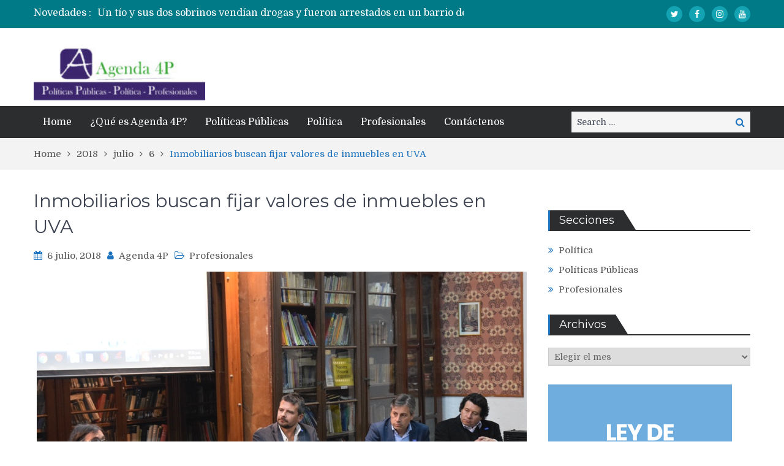

--- FILE ---
content_type: text/html; charset=utf-8
request_url: https://accounts.google.com/o/oauth2/postmessageRelay?parent=https%3A%2F%2Fagenda4p.com.ar&jsh=m%3B%2F_%2Fscs%2Fabc-static%2F_%2Fjs%2Fk%3Dgapi.lb.en.2kN9-TZiXrM.O%2Fd%3D1%2Frs%3DAHpOoo_B4hu0FeWRuWHfxnZ3V0WubwN7Qw%2Fm%3D__features__
body_size: 159
content:
<!DOCTYPE html><html><head><title></title><meta http-equiv="content-type" content="text/html; charset=utf-8"><meta http-equiv="X-UA-Compatible" content="IE=edge"><meta name="viewport" content="width=device-width, initial-scale=1, minimum-scale=1, maximum-scale=1, user-scalable=0"><script src='https://ssl.gstatic.com/accounts/o/2580342461-postmessagerelay.js' nonce="jtwZPaDAPo30ant321SPBw"></script></head><body><script type="text/javascript" src="https://apis.google.com/js/rpc:shindig_random.js?onload=init" nonce="jtwZPaDAPo30ant321SPBw"></script></body></html>

--- FILE ---
content_type: text/css
request_url: https://agenda4p.com.ar/wp-content/themes/pt-magazine/style.css?ver=6.9
body_size: 15839
content:
/*
Theme Name: PT Magazine
Theme URI: https://www.prodesigns.com/wordpress-themes/downloads/pt-magazine/
Author: PrDesigns
Author URI: https://www.prodesigns.com/
Description: PT Magazine is modern and perfectly crafted responsive theme suitable for dynamic news, newspapers, magazine, publishers, blogs, editors, online magazines, newsportals and any creative sites. This SEO friendly free magazine theme is fast, secure and perfectly suitable for topics like business, fashion, technology, politics, sports, health, travel or anything else. Find video instructions at https://www.youtube.com/watch?v=y3hQmkMHbvA&list=PL-Ic437QwxQ8pBxfHsldZMQiHLvoEYmSS
Version: 1.1.7
Tested up to: 5.4.2
Requires PHP: 5.6
License: GNU General Public License v2 or later
License URI: http://www.gnu.org/licenses/gpl-2.0.html
Text Domain: pt-magazine
Tags: custom-background, custom-menu, custom-logo, featured-images, full-width-template, one-column, two-columns, theme-options, threaded-comments, translation-ready, grid-layout, footer-widgets, blog, left-sidebar, right-sidebar, news, entertainment

This theme, like WordPress, is licensed under the GPL.
Use it to make something cool, have fun, and share what you've learned with others.

PT Magazine is based on Underscores http://underscores.me/, (C) 2012-2016 Automattic, Inc.
Underscores is distributed under the terms of the GNU GPL v2 or later.

Normalizing styles have been helped along thanks to the fine work of
Nicolas Gallagher and Jonathan Neal http://necolas.github.com/normalize.css/
*/


/*--------------------------------------------------------------
>>> TABLE OF CONTENTS:
----------------------------------------------------------------
# Normalize
# Typography
# Elements
# Forms
# Navigation
    ## Links
    ## Menus
# Accessibility
# Alignments
# Clearings
# Widgets
# Content
    ## Posts and pages
    ## Asides
    ## Comments
# Infinite scroll
# Media
    ## Captions
    ## Galleries
# Custom by Manesh

--------------------------------------------------------------*/

/*--------------------------------------------------------------
# Normalize
--------------------------------------------------------------*/
html {
    font-family: sans-serif;
    -webkit-text-size-adjust: 100%;
    -ms-text-size-adjust:     100%;
}

body {
    margin: 0;
}

article,
aside,
details,
figcaption,
figure,
footer,
header,
main,
menu,
nav,
section,
summary {
    display: block;
}

audio,
canvas,
progress,
video {
    display: inline-block;
    vertical-align: baseline;
}

audio:not([controls]) {
    display: none;
    height: 0;
}

[hidden],
template {
    display: none;
}

a {
    background-color: transparent;
}

a:active,
a:hover {
    outline: 0;
}

abbr[title] {
    border-bottom: 1px dotted;
}

b,
strong {
    font-weight: bold;
}

dfn {
    font-style: italic;
}

h1 {
    font-size: 2em;
    margin: 0.67em 0;
}

mark {
    background: #ff0;
    color: #000;
}

small {
    font-size: 80%;
}

sub,
sup {
    font-size: 75%;
    line-height: 0;
    position: relative;
    vertical-align: baseline;
}

sup {
    top: -0.5em;
}

sub {
    bottom: -0.25em;
}

img {
    border: 0;
}

svg:not(:root) {
    overflow: hidden;
}

figure {
    margin: 1em 40px;
}

hr {
    box-sizing: content-box;
    height: 0;
}

pre {
    overflow: auto;
}

code,
kbd,
pre,
samp {
    font-family: monospace, monospace;
    font-size: 1em;
}

button,
input,
optgroup,
select,
textarea {
    color: inherit;
    font: inherit;
    margin: 0;
}

button {
    overflow: visible;
}

button,
select {
    text-transform: none;
}

button,
html input[type="button"],
input[type="reset"],
input[type="submit"] {
    -webkit-appearance: button;
    cursor: pointer;
}

button[disabled],
html input[disabled] {
    cursor: default;
}

button::-moz-focus-inner,
input::-moz-focus-inner {
    border: 0;
    padding: 0;
    outline: none;
}

input {
    line-height: normal;
}

input[type="checkbox"],
input[type="radio"] {
    box-sizing: border-box;
    padding: 0;
}

input[type="number"]::-webkit-inner-spin-button,
input[type="number"]::-webkit-outer-spin-button {
    height: auto;
}

input[type="search"] {
    -webkit-appearance: textfield;
    box-sizing: content-box;
}

input[type="search"]::-webkit-search-cancel-button,
input[type="search"]::-webkit-search-decoration {
    -webkit-appearance: none;
}

fieldset {
    border: 1px solid #c0c0c0;
    margin: 0 2px;
    padding: 0.35em 0.625em 0.75em;
}

legend {
    border: 0;
    padding: 0;
}

textarea {
    overflow: auto;
}

optgroup {
    font-weight: bold;
}

table {
    border-collapse: collapse;
    border-spacing: 0;
}

td,
th {
    padding: 0;
}

/*--------------------------------------------------------------
# Typography
--------------------------------------------------------------*/

button,
input,
select,
textarea {
    color: #404040;
    font-size: 14px;
    line-height: 1.5;
}

body {
    color: #555555;
    font-size: 15px;
    line-height: 1.4;
    margin: 0;
    font-family: 'Domine', serif;
    font-weight: 400;
}

h1,
h2,
h3,
h4,
h5,
h6,
p {
    margin: 0 0 15px 0;
}
h1, h2, h3, h4, h5, h6 {
    color: #3d4351;
    font-family: 'Montserrat', sans-serif;
    font-weight: 600;
}

h1 {
    font-size: 28px;
}

h2 {
    font-size: 24px;
}

h3{
    font-size: 20px;
}

h4 {
    font-size: 18px;
}

h5 {
    font-size: 16px;
}

h6 {
    font-size: 14px;
}

dfn,
cite,
em,
i {
    font-style: italic;
}

blockquote {
    margin: 0 1.5em;
}

address {
    margin: 0 0 1.5em;
}

pre {
    background: #eee;
    font-family: "Courier 10 Pitch", Courier, monospace;
    font-size: 15px;
    font-size: 0.9375rem;
    line-height: 1.6;
    margin-bottom: 1.6em;
    max-width: 100%;
    overflow: auto;
    padding: 1.6em;
}

code,
kbd,
tt,
var {
    font-family: Monaco, Consolas, "Andale Mono", "DejaVu Sans Mono", monospace;
    font-size: 15px;
    font-size: 0.9375rem;
}

abbr,
acronym {
    border-bottom: 1px dotted #666;
    cursor: help;
}

mark,
ins {
    background: #fff9c0;
    text-decoration: none;
}

big {
    font-size: 125%;
}

/*--------------------------------------------------------------
# Elements
--------------------------------------------------------------*/

html {
    box-sizing: border-box;
}

*,
*::before,
*::after { /* Inherit box-sizing to make it easier to change the property for components that leverage other behavior; see http://css-tricks.com/inheriting-box-sizing-probably-slightly-better-best-practice/ */
    box-sizing: inherit;
}

body {
    background-color: #fff;
}

blockquote::before,
blockquote::after,
q::before,
q::after {
    content: "";
}

blockquote,
q {
    quotes: "" "";
}

hr {
    background-color: #ccc;
    border: 0;
    height: 1px;
    margin-bottom: 1.5em;
}

ul,
ol {
    margin: 0 0 1.5em 3em;
}

ul {
    list-style: disc;
}

ol {
    list-style: decimal;
}

li > ul,
li > ol {
    margin-bottom: 0;
    margin-left: 1.5em;
}

ul, ol {
    margin: 0 0 0.5em 1em;
    padding: 0;
}

dt {
    font-weight: bold;
}

dd {
    margin: 0 1.5em 1.5em;
}

img {
    height: auto; /* Make sure images are scaled correctly. */
    max-width: 100%; /* Adhere to container width. */
}

table {
    margin: 0 0 1.5em;
    width: 100%;
}


td, th {
    border: 1px solid #ddd;
    padding: 5px;
}

/*--------------------------------------------------------------
# Forms
--------------------------------------------------------------*/
button,
.comment-reply-link,
 a.button, input[type="button"],
 input[type="reset"],
 input[type="submit"] {
    background: #FF5A5F none repeat scroll 0 0;
    color: #fff;
    font-size: 14px;
    line-height: 1;
    padding: 11px 35px;
    display: inline-block;
    font-family: 'Domine', serif;
    border: 1px solid #FF5A5F;
    font-weight:400;
}

button,
.comment-reply-link,
 a.button, input[type="button"],
 input[type="reset"],
 input[type="submit"],
 button:hover,
.comment-reply-link,
a.button:hover,
input[type="button"]:hover,
input[type="reset"]:hover,
input[type="submit"]:hover{
    -webkit-transition:0.4s ease-in-out;
    -moz-transition: 0.4s ease-in-out;
    -o-transition: 0.4s ease-in-out;
    transition: 0.4s ease-in-out;
}

button:hover,
.comment-reply-link,
a.button:hover,
input[type="button"]:hover,
input[type="reset"]:hover,
input[type="submit"]:hover {
    background-color: transparent ;
    border-color: #FF5A5F;
    color: #FF5A5F;
}

button:focus,
input[type="button"]:focus,
input[type="reset"]:focus,
input[type="submit"]:focus,
button:active,
input[type="button"]:active,
input[type="reset"]:active,
input[type="submit"]:active {
    border-color: #aaa #bbb #bbb;
    box-shadow: inset 0 -1px 0 rgba(255, 255, 255, 0.5), inset 0 2px 5px rgba(0, 0, 0, 0.15);
    outline: none;
}

input[type="text"],
input[type="email"],
input[type="url"],
input[type="password"],
input[type="search"],
textarea,
select {
    color: #666;
    border: 1px solid #ccc;
}

input[type="text"]:focus,
input[type="email"]:focus,
input[type="url"]:focus,
input[type="password"]:focus,
input[type="search"]:focus,
textarea:focus {
    color: #111;
    outline:none;
}

input[type="text"],
input[type="email"],
input[type="url"],
input[type="password"],
input[type="search"]{
    padding: 9px 9px 9px 9px;
}

select {
    width: 100%;
    padding:5px;
}

textarea {
    padding:10px 20px;
    width: 100%;
    resize: none;
}

::-webkit-input-placeholder {
    color: #3d4351;
}

:-moz-placeholder { /* Firefox 18- */
     color: #3d4351;
}

::-moz-placeholder {  /* Firefox 19+ */
     color: #3d4351;
}

:-ms-input-placeholder {  
    color: #3d4351; 
}

form.wpcf7-form.invalid input.wpcf7-validates-as-required::-webkit-input-placeholder {
    color: #ff0000;
}
form.wpcf7-form.invalid input.wpcf7-validates-as-required:-moz-placeholder {
    color: #ff0000;
}
form.wpcf7-form.invalid input.wpcf7-validates-as-required::-moz-placeholder {
    color: #ff0000;
}
form.wpcf7-form.invalid input.wpcf7-validates-as-required :-ms-input-placeholder {  
    color: #ff0000;  
}

/*--------------------------------------------------------------
# Navigation
--------------------------------------------------------------*/
/*--------------------------------------------------------------
## Links
--------------------------------------------------------------*/

a {
    color: #FF5A5F;
    text-decoration: inherit;
}

a:visited {
    color: #FF5A5F;
}

a.button:visited {
	color: #fff;
}

a.button:visited:hover {
	color: #FF5A5F
}

a:hover,
a:focus,
a:active {
    color:#FF5A5F;
}

a:focus {
    outline:inherit;
}

a:hover,
a:active {
    outline: 0;
}

/*--------------------------------------------------------------
## Menus
--------------------------------------------------------------*/

#main-nav {
    display: block;
    float: left;
    transition: all 0.5s ease-in-out 0s;
    width: auto;
}

.enabled-sticky-primary-menu #main-nav.fixed {
    box-shadow: 0 0 3px #aaaaaa;
    left: 0;
    position: fixed;
    top: 0;
    width: 100%;
    z-index: 9999;
}

.main-navigation ul {
    display: block;
    margin: 0;
    padding: 0;
}

.main-navigation ul ul {
    background-color: #ffffff;
    left: -9999px;
    margin: 0;
    min-width: 200px;
    opacity: 0;
    position: absolute;
    top: 100%;
    transition: opacity 0.4s ease-in-out 0s;
    z-index: -9999;
}

.main-navigation ul ul ul {
    left:100%;
    top: 0
}

.main-navigation li {
    position: relative;
    display: inline-block;
    margin-bottom:0;
    float: left;
}

.main-navigation ul > li:hover > ul {
    opacity: 1;
    left:0;
    z-index: 9999;
}

.main-navigation ul ul ul ul  {
    display: none;
}
.main-navigation ul ul ul li:hover > ul {
    display: block;
}
.main-navigation ul ul li:hover > ul {
    opacity: 1;
    left:100%;

}
.main-navigation li li {
    float: none;
    display: block;
}

.main-navigation ul li li:first-child > a {
    border-left: none;
}

.main-navigation ul li a {
    color: #fff;
    display: block;
    font-size: 16px;
    font-weight: 300;
    padding: 18px 15px;
    position: relative;
    z-index: 99;
    line-height: 1;
}

.main-navigation ul ul a {
    border-left: medium none;
    border-right: medium none;
    background: #2B2D2E;
    font-size: 16px;
    height: auto;
    padding: 15px 15px;
    text-align: left;
    width: 100%;
}

.main-navigation ul ul a:hover {
	background: #464646;
}

.main-navigation ul li.menu-item-has-children ul.sub-menu li a,
.home.page .header-collapse ul li a{
    color: #fff;
}

.home.page .header-collapse ul li a:hover{
    color: #FF5A5F;
}

.main-navigation ul li.menu-item-has-children > a::after, .main-navigation ul li.page_item_has_children > a::after {
    content: "\f107";
    font-family: FontAwesome;
    margin-left: 10px;
    margin-right: 0;
    position: absolute;
    right: 10px;

    transform: translate(0%, -50%);
    -moz-transform: translate(0%, -50%);
    -webkit-transform: translate(0%, -50%);
    -ms-transform: translate(0%, -50%);
    -o-transform: translate(0%, -50%);
    top: 50%;
}

.main-navigation ul li li.menu-item-has-children > a::after,
.main-navigation ul li li.page_item_has_children > a::after {
    content: "\f105";
    transform: translate(0%, -50%);
    -moz-transform: translate(0%, -50%);
    -webkit-transform: translate(0%, -50%);
    -ms-transform: translate(0%, -50%);
    -o-transform: translate(0%, -50%);
    top: 50%;
}

.main-navigation ul li.menu-item-has-children a,
.main-navigation ul li.page_item_has_children a {
    padding-right: 30px;
}

.main-navigation .menu-toggle,
.main-navigation .dropdown-toggle {
    display: none;
}
#mobile-trigger {
  display: none;
}
#mobile-menu {
  display: none;
}

/*comment and post navigation*/

.site-main .comment-navigation,
.site-main .posts-navigation,
.site-main .post-navigation {
    margin: 0 0 1.5em;
    overflow: hidden;
}

.comment-navigation .nav-previous,
.posts-navigation .nav-previous,
.post-navigation .nav-previous,
.comment-navigation .nav-next,
.posts-navigation .nav-next,
.post-navigation .nav-next,
#infinite-handle span {
    background:#FF5A5F;
    float: left;
    padding: 5px 15px;
    width: auto;
    line-height: 1.5;
}

#infinite-handle span {
    font-size: 1.5;
    font-size: 15px;
    color: #fff;
}
#infinite-handle{
    margin-bottom: 20px;
    height: auto;
    overflow: hidden;
}
.comment-navigation .nav-previous:hover,
.posts-navigation .nav-previous:hover,
.post-navigation .nav-previous:hover,
.comment-navigation .nav-next:hover,
.posts-navigation .nav-next:hover,
.post-navigation .nav-next:hover,
 #infinite-handle span:hover {
    background:#FF5A5F;
}

.comment-navigation .nav-previous,
.posts-navigation .nav-previous,
.post-navigation .nav-previous {
    float: left;

}

.comment-navigation .nav-next,
.posts-navigation .nav-next,
.post-navigation .nav-next {
    float: right;

}

.comment-navigation .nav-previous::before,
.posts-navigation .nav-previous::before,
.post-navigation .nav-previous::before {
    content: "\f100";
    display: inline-block;
    font-family: FontAwesome;
    margin-right: 5px;
    color: #fff;
}

.comment-navigation .nav-next::after,
.posts-navigation .nav-next::after,
.post-navigation .nav-next::after {
    content: "\f101";
    display: inline-block;
    font-family: FontAwesome;
    margin-left: 5px;
    color: #fff;
}

.page-links {
    clear: both;
    margin: 0 0 1.5em;
}
.nav-links .nav-previous a,
.nav-links .nav-next a{
    color: #fff;
}
.nav-links{
    border-top: medium none;
    margin-bottom: 20px;
    padding: 20px 0;
    overflow: hidden;
}

.nav-links .page-numbers {
    border: 1px solid;
    padding: 5px 10px;
}

.nav-links .page-numbers.current,.nav-links a.page-numbers:hover {
    background: #FF5A5F none repeat scroll 0 0;
    border-color: #FF5A5F ;
    color: #ffffff;
}
.nav-links .page-numbers.dots {
    border: none;
}

/* Post Navigation starts */

.post-navigation {
    float: left;
    width: 100%;
}
.comment-navigation .nav-previous,
.posts-navigation .nav-previous,
.post-navigation .nav-previous,
.comment-navigation .nav-next,
.posts-navigation .nav-next,
.post-navigation .nav-next,
#infinite-handle span {
    padding: 0px;
    width: 50%;
    background: transparent;
}
.comment-navigation .nav-previous,
.posts-navigation .nav-previous,
.post-navigation .nav-previous {
    padding-right: 15px;
    text-align: left;
}
.comment-navigation .nav-next,
.posts-navigation .nav-next,
.post-navigation .nav-next {
    padding-left: 15px;
    text-align: right;
}
.post-navigation .nav-links .nav-previous a,
.post-navigation .nav-links .nav-next a,
.comment-navigation .nav-previous::before,
.posts-navigation .nav-previous::before,
.post-navigation .nav-previous::before,
.comment-navigation .nav-next::after,
.posts-navigation .nav-next::after,
.post-navigation .nav-next::after {
    color: #3d4351;
    font-size: 18px;
}
.post-navigation .nav-links .nav-previous:hover a,
.post-navigation .nav-links .nav-next:hover a,
.post-navigation .nav-links .nav-previous:hover:before,
.post-navigation .nav-links .nav-next:hover:after {
    color: #FF5A5F;
}
.comment-navigation .nav-previous:hover,
.posts-navigation .nav-previous:hover,
.post-navigation .nav-previous:hover,
.comment-navigation .nav-next:hover,
.posts-navigation .nav-next:hover,
.post-navigation .nav-next:hover,
#infinite-handle span:hover {
    background: transparent;
}

/*--------------------------------------------------------------
# Accessibility
--------------------------------------------------------------*/

/* Text meant only for screen readers. */
.screen-reader-text {
    clip: rect(1px, 1px, 1px, 1px);
    position: absolute !important;/* It should be ablolute */
    height: 1px;
    width: 1px;
    overflow: hidden;
}

.screen-reader-text:focus {
    background-color: #f1f1f1;
    border-radius: 3px;
    box-shadow: 0 0 2px 2px rgba(0, 0, 0, 0.6);
    clip: auto !important; /* It should be clip auto */
    color: #21759b;
    display: block;
    font-size: 14px;
    font-size: 0.875rem;
    font-weight: bold;
    height: auto;
    left: 5px;
    line-height: normal;
    padding: 15px 23px 14px;
    text-decoration: none;
    top: 5px;
    width: auto;
    z-index: 100000; /* Above WP toolbar. */
}

/*--------------------------------------------------------------
# Alignments
--------------------------------------------------------------*/
.alignleft {
    display: inline;
    float: left;
    margin-right: 1.5em;
}
.wp-block-image.is-resized.alignleft{
    margin-right: 1.5em;
}

.alignright {
    display: inline;
    float: right;
    margin-left: 1.5em;
}
.wp-block-image.is-resized.alignright{
    margin-left: 1.5em;
}

.aligncenter {
    clear: both;
    display: block;
    margin-left: auto;
    margin-right: auto;
    margin-bottom: 1.5em;
}

.alignnone{
    clear: both;
    /*display: inline-block;*/
    margin-left: auto;
    margin-right: auto;
    margin-bottom: 1.5em;
    margin-top: 1.5em;

}

/*--------------------------------------------------------------
# Clearings
--------------------------------------------------------------*/

.clear-fix::before,
.clear-fix::after,
.entry-content::before,
.entry-content::after,
.comment-content::before,
.comment-content::after,
.site-header::before,
.site-header::after,
.site-content::before,
.site-content::after,
.site-footer::before,
.site-footer::after,
#home-page-widget-area::after,
#home-page-widget-area::before,
#featured-slider::after,
#featured-slider::before {
    content: "";
    display: table;
}

.clear-fix::after,
.entry-content::after,
.comment-content::after,
.site-header::after,
.site-content::after,
.site-footer::after {
    clear: both;
}


/*--------------------------------------------------------------
# Widgets
--------------------------------------------------------------*/
.widget {
    margin:0 0 30px 0;
}
.widget:last-child {
    margin: 0;
}

/* Make sure select elements fit in widgets. */

.widget select {
    max-width: 100%;
}
#home-page-widget-area .widget-title {
    color: #2d4351;
    display: block;
    font-size: 30px;
    font-weight: 600;
    margin-bottom: 35px;
    overflow: hidden;
    padding-left: 0px;
    text-align: center;
    letter-spacing: 1px;
}
#home-page-widget-area .widget-title span{
    position: relative;
}

#home-page-widget-area .widget-title span::before {
    background-color: #FF5A5F;
    content: "";
    height: 1px;
    position: absolute;
    top: 0;
    width: 100px;
    right: 100%;
    margin-right: 30px;
    top: 46%;
}

#home-page-widget-area .widget-title span::after {
    background-color: #FF5A5F;
    content: "";
    height: 1px;
    position: absolute;
    top: 0;
    width: 100px;
    left: 100%;
    margin-left: 30px;
    top: 46%;
}


/*--------------------------------------------------------------
# Content
--------------------------------------------------------------*/
/*--------------------------------------------------------------
## Posts and pages
--------------------------------------------------------------*/
.sticky {
    display: block;
}

.hentry {
    margin: 0 0 1.5em;
}

.updated:not(.published) {
    display: none;
}

.single .byline,
.group-blog .byline {
    display: inline;
}

.page-content,
.entry-content,
.entry-summary {
    margin: 1.5em 0 0;
}

.entry-meta > span,
.entry-footer > span,
.single-post-meta > span {
    margin: 0 10px 0 0;
}

.entry-meta > span a, .single-post-meta > span a, .entry-footer > span a {
    color: #555555;
    font-style: normal;
}

.page-content,
.entry-content,
.entry-summary {
    margin: 15px 0 0;
}

.entry-meta > span::before,
.entry-footer > span::before,
.entry-content > span::before,
.single-post-meta > span::before {
    display: inline-block;
    font-family: FontAwesome;
    height: 15px;
    margin-right:8px;
    content: "";
    color:#FF5A5F;
}

.entry-meta .byline .author.vcard {
    margin-left: -4px;
}

.entry-footer span {
    margin-right: 15px;
}

span.comments-link::before {
    content: "\f086";
}

.entry-meta .posted-on::before,
.single-post-meta .posted-on::before {
    content: "\f073 ";
}

.entry-footer > .cat-links::before {
    content: "\f07c";
}

.entry-meta .byline::before,
.single-post-meta .byline::before {
    content: "\f007";
}

.entry-footer .edit-link::before{
    content: "\f044";
}

.entry-footer .tags-links::before,
.entry-meta span.tags-links::before,
.entry-content span.tags-links::before{
    content: "\f02c";
}

.article-wrap-inner {
	position: relative;
}

.entry-meta span.cat-links{
	left: 0;
}

.entry-meta span.cat-links a {
	color: #555555;
	font-style: normal;
}

.entry-meta span.cat-links:before{
	content:"\f115";
}

.entry-meta span.edit-link:before,
.entry-content span.edit-link::before{
	content:"\f044";
}

.entry-footer span.posted-on::before,
.single-post-meta span.posted-on::before {
    content: "\f073 ";
}


/*--------------------------------------------------------------
## Asides
--------------------------------------------------------------*/
.blog .format-aside .entry-title,
.archive .format-aside .entry-title {
    display: none;
}

/*--------------------------------------------------------------
## Comments
--------------------------------------------------------------*/

#comments {
	display: inline-block;
}

.authorbox .author-avatar {
    float: left;
    margin: 5px 15px 10px 0;
}
.authorbox {
    background:#e6ffff;
    border: 1px solid #dddddd;
    margin-top: 20px;
    overflow: hidden;
    padding: 15px;
}

.authorbox.no-author-avatar .author-info {
    margin-left: 0;
}

.authorbox .author-bio-posts-content {
    margin-top: 10px;
}

.authorbox .author-bio-posts-content p {
    margin: 0;
}

.authorbox .author-bio-posts-content ul {
    list-style-position: inside;
    margin: 0;
}

#respond {
    clear: both;
    display: block;
    float: left;
    width: 100%;
}

#commentform label {
    display: inline-block;
}

.comment-content a {
    word-wrap: break-word;
}

.bypostauthor {
    display: block;
}

.comments-area form#commentform p {
    float: left;
    width: 33.33%;
}

.comments-area form#commentform p.comment-form-cookies-consent,
.comments-area #commentform p.comment-notes,
.comments-area #commentform p.comment-form-comment {
    width: 100%;
}

.comments-area form#commentform p.comment-form-cookies-consent input[type="checkbox"] {
    margin-right: 10px;
    margin-top: 5px;
    float: left; 
}

.comment-content a {
    word-wrap: break-word;
}

.bypostauthor {
    display: block;
}

.comment-form {
    margin: 0 -15px;
}

.comments-area form#commentform p.logged-in-as ,
.comments-area form#commentform p{
    padding: 0 15px;
}
.comment-form-author input,
.comment-form-email input,
.comment-form-url input{
    width: 100%;
}
#tab-reviews .comment-form-author,
#tab-reviews .comment-form-email,
#tab-reviews .comment-form-url{
    width: 50%;
}

.comments-area form#commentform p.logged-in-as {
    padding: 0 15px;
    width: 100%;
}

.comment-form-author,
.comment-form-email,
.comment-form-url{
    width: 33.33%;
    float: left;
}

.comment-list li.comment::after {
    content: inherit;
    display: none;
}

.comment-list li{
    padding-left: 0;
}

.comment {
    background-position: 0 -74px;
    display: block;
    float: left;
    width: 100%;
}

ol.comment-list .comment{
    margin-bottom: 15px;
}

ol.comment-list .comment:first-child {
    margin-bottom: 0px;
}

ol.comment-list {
    border-radius: 5px;
    float: left;
    margin-bottom: 15px;
    margin-left: 0;
    margin-right: 0;
    overflow: inherit;
    padding: 0;
    width: 100%;
}

ol.comment-list .children {
    border: medium none;
    float: left;
    margin: 15px 0 15px 15px;
    width: 98%;
}

ol.comment-list li {
    list-style: outside none none;
    margin-bottom: 0px;
}

.comment .comment-body {
    background-color: #ffffff;
    border: 1px solid #dddddd;
    border-radius: 0;
    clear: both;
    display: block;
    float: left;
    margin-top: 5px;
    padding: 20px;
    position: relative;
    text-align: left;
    width: 100%;
}

.comment .comment-body .comment-content p {
	display: inline-block;
}

.comment-author.vcard {
    font-size: 20px;
    margin-bottom: 5px;
}

.comment-list .children {
    background-position: left 20px;
    background-repeat: no-repeat;
    border-left: 1px solid rgb(238, 238, 238);
    margin-left: 0;
    padding-left: 40px;
}

.comment-list li.comment > div img.avatar {
    left: 29px;
    position: absolute;
    top: 29px;
}

#comment-form-title {
    font-size: 24px;
    padding-bottom: 10px;
}

.vcard .avatar {
    float: left;
    margin: 7px 15px 15px 0;
}

.comment-metadata {
    font-size: 13px;
    font-style: italic;
    line-height: 16px;
    margin-bottom: 10px;
}

.comment-reply-link {
    background: #FF5A5F none repeat scroll 0 0;
    color: #fff;
    font-size: 14px;
    line-height: 1;
    padding: 11px 35px;
    display: inline-block;
    font-family: 'Domine', serif;
    border: 1px solid #FF5A5F;
    font-weight: 400;
}

a.comment-reply-link:hover {
    background-color: transparent;
    border-color: #FF5A5F;
    color: #FF5A5F;
}

a.comment-reply-link:hover,
a.comment-reply-link{
	-webkit-transition:0.4s ease-in-out;
    -moz-transition: 0.4s ease-in-out;
    -o-transition: 0.4s ease-in-out;
    transition: 0.4s ease-in-out;
}

.form-allowed-tags code {
    white-space: inherit;
    word-wrap: break-word;
}

.comment-respond label {
    display: block;
    font-weight: normal;
}

.comments-title {
    font-weight: normal;
    margin: 25px 0 0;
}

.comment-content a {
    word-wrap: break-word;
}

.bypostauthor {
    display: block;
}

#commentform label {
    display: inline-block;
}

#commentform textarea {
	float: left;
}

/*--------------------------------------------------------------
# Infinite scroll
--------------------------------------------------------------*/

/* Globally hidden elements when Infinite Scroll is supported and in use. */
.infinite-scroll .posts-navigation, /* Older / Newer Posts Navigation (always hidden) */
.infinite-scroll.neverending .site-footer { /* Theme Footer (when set to scrolling) */
    display: none;
}

/* When Infinite Scroll has reached its end we need to re-display elements that were hidden (via .neverending) before. */
.infinity-end.neverending .site-footer {
    display: block;
}

/*--------------------------------------------------------------
# Media
--------------------------------------------------------------*/
.page-content .wp-smiley,
.entry-content .wp-smiley,
.comment-content .wp-smiley {
    border: none;
    margin-bottom: 0;
    margin-top: 0;
    padding: 0;
}

/* Make sure embeds and iframes fit their containers. */
embed,
iframe,
object {
    max-width: 100%;
}

/*--------------------------------------------------------------
## Captions
--------------------------------------------------------------*/
.wp-caption {
    margin-bottom: 1.5em;
    max-width: 100%;
}

.wp-caption img[class*="wp-image-"] {
    display: inline-block;
    margin-left: auto;
    margin-right: auto;
}

.wp-caption .wp-caption-text {
    margin: 0.8075em 0;
}

.wp-caption-text {
    text-align: center;
}

/*--------------------------------------------------------------
## Galleries
--------------------------------------------------------------*/
.gallery {
    margin-bottom: 1.5em;
}

.gallery-item {
    display: inline-block;
    text-align: center;
    vertical-align: top;
    width: 100%;
    margin: 0;
    line-height: 0;
    padding: 0px 5px 5px 0px;
}

.gallery-item img {
    width: 100%;
}

.gallery-columns-2 .gallery-item {
    max-width: 50%;
}

.gallery-columns-3 .gallery-item {
    max-width: 33.33%;
}

.gallery-columns-4 .gallery-item {
    max-width: 25%;
}

.gallery-columns-5 .gallery-item {
    max-width: 20%;
}

.gallery-columns-6 .gallery-item {
    max-width: 16.66%;
}

.gallery-columns-7 .gallery-item {
    max-width: 14.28%;
}

.gallery-columns-8 .gallery-item {
    max-width: 12.5%;
}

.gallery-columns-9 .gallery-item {
    max-width: 11.11%;
}

.gallery-caption {
    display: block;
}

/*--------------------------------------------------------------
# Custom Css Starts
--------------------------------------------------------------*/

#home-page-widget-section {
    padding: 0px;
    clear: both;
}

section {
    margin: 0px;
}

#page {
    position: relative;
    margin: 0 auto;

}

.site-layout-boxed #page {
    box-shadow: 0 0 1px #999999;
    width: 1220px;
    margin-top: 30px;
    margin-bottom: 30px;
}

.container {
    max-width: 1210px;
    margin: 0 auto;
    padding-left: 20px;
    padding-right: 20px;
}

.site-layout-boxed #page .container {
	padding-left: 30px;
	padding-right: 30px;
}

.inner-wrapper {
    margin-left: -15px;
    margin-right: -15px;
}

.v-center{
    transform: translate(-50%, -50%);
    -moz-transform: translate(-50%, -50%);
    -webkit-transform: translate(-50%, -50%);
    -ms-transform: translate(-50%, -50%);
    -o-transform: translate(-50%, -50%);
    position: absolute;
    top: 50%;
    left: 50%;
}

.left {
    float: left;
}

.right{
    float: right;
}

p,
li {
  font-family: 'Domine', serif;
  font-weight: 400;
  font-size: 15px;
  line-height: 22px;
  color: #555555;  
}

#content {
    padding: 30px 0 30px 0px;
    clear: both;
}

.overlay {
    position: relative;
    overflow: hidden;
}

.overlay a:before{
    content:"";
    position: absolute;;
    top:0;
    left:0;
    height: 100%;
    width: 100%;
    /* Permalink - use to edit and share this gradient: http://colorzilla.com/gradient-editor/#000000+0,000000+97&0+12,0.65+100 */
background: -moz-linear-gradient(top, rgba(0,0,0,0) 0%, rgba(0,0,0,0) 12%, rgba(0,0,0,0.63) 97%, rgba(0,0,0,0.65) 100%); /* FF3.6-15 */
background: -webkit-linear-gradient(top, rgba(0,0,0,0) 0%,rgba(0,0,0,0) 12%,rgba(0,0,0,0.63) 97%,rgba(0,0,0,0.65) 100%); /* Chrome10-25,Safari5.1-6 */
background: linear-gradient(to bottom, rgba(0,0,0,0) 0%,rgba(0,0,0,0) 12%,rgba(0,0,0,0.63) 97%,rgba(0,0,0,0.65) 100%); /* W3C, IE10+, FF16+, Chrome26+, Opera12+, Safari7+ */
filter: progid:DXImageTransform.Microsoft.gradient( startColorstr='#00000000', endColorstr='#a6000000',GradientType=0 ); /* IE6-9 */

}

.news-item .overlay:hover:before{
    left:-100%;
}

.news-item .overlay:hover:before,
.news-item .overlay:before{
     -webkit-transition:0.4s ease-in-out;
    -moz-transition: 0.4s ease-in-out;
    -o-transition: 0.4s ease-in-out;
    transition: 0.4s ease-in-out;
    cursor: pointer;
}

#primary {
    float:left;
    padding-left:15px;
    padding-right:15px;
    width: 70%;
}

#sidebar-primary {
    float:left;
    padding-left:15px;
    padding-right:15px;
    width: 30%;
}

.global-layout-no-sidebar #primary {
    width: 100%;
}

.global-layout-no-sidebar #sidebar-primary {
    display:none;
}

.site-title {
	margin-bottom: 0px;
    letter-spacing : -1px;
    font-weight: 700;
    font-size: 28px;
}


/* Social Widgets css starts */

.social-widgets {
    display: inline-block;
}

.social-widgets ul {
    list-style: none;
    margin: 0;
}

.social-widgets > ul li {
    width: auto;
    padding-left: 0;
}

.social-widgets ul li, 
.social-widgets ul li a {
    display: inline-block;
}

.social-widgets ul li {
    margin-right: 7px;
    line-height: 1;
}

.social-widgets ul li a {
    font-size: 0;
    line-height: 1;
    height: 35px;
    width: 35px;
    background: #14a3b2; 
    text-align: center;
}

.social-widgets ul li a::before {
    content: "\f0c1";
    display: block;
    font-family: FontAwesome;
    font-weight: normal;
    line-height: 1;
    font-size: 16px;
    line-height: 35px;
}

.social-widgets ul li a[href*="facebook.com"]::before {
    content: "\f09a";
}

.social-widgets ul li a[href*="twitter.com"]::before {
    content: "\f099";
}

.social-widgets ul li a[href*="linkedin.com"]::before {
    content: "\f0e1";
}

.social-widgets ul li a[href*="plus.google.com"]::before {
    content: "\f0d5";
}

.social-widgets ul li a[href*="youtube.com"]::before {
    content: "\f167";
}

.social-widgets ul li a[href*="dribbble.com"]::before {
    content: "\f17d";
}

.social-widgets ul li a[href*="pinterest.com"]::before {
    content: "\f0d2";
}

.social-widgets ul li a[href*="bitbucket.org"]::before {
    content: "\f171";
}

.social-widgets ul li a[href*="github.com"]::before {
    content: "\f113";
}

.social-widgets ul li a[href*="codepen.io"]::before {
    content: "\f1cb";
}

.social-widgets ul li a[href*="flickr.com"]::before {
    content: "\f16e";
}

.social-widgets ul li a[href$="/feed/"]::before {
    content: "\f09e";
}

.social-widgets ul li a[href*="foursquare.com"]::before {
    content: "\f180";
}

.social-widgets ul li a[href*="instagram.com"]::before {
    content: "\f16d";
}

.social-widgets ul li a[href*="tumblr.com"]::before {
    content: "\f173";
}

.social-widgets ul li a[href*="reddit.com"]::before {
    content: "\f1a1";
}

.social-widgets ul li a[href*="vimeo.com"]::before {
    content: "\f194";
}

.social-widgets ul li a[href*="digg.com"]::before {
    content: "\f1a6";
}

.social-widgets ul li a[href*="twitch.tv"]::before {
    content: "\f1e8";
}

.social-widgets ul li a[href*="stumbleupon.com"]::before {
    content: "\f1a4";
}

.social-widgets ul li a[href*="delicious.com"]::before {
    content: "\f1a5";
}

.social-widgets ul li a[href*="mailto:"]::before {
    content: "\f0e0";
}
.social-widgets ul li a[href*="soundcloud.com"]::before {
    content: "\f1be";
}
.social-widgets ul li a[href*="wordpress.org"]::before {
    content: "\f19a";
}
.social-widgets ul li a[href*="wordpress.com"]::before {
    content: "\f19a";
}

.social-widgets ul li a[href*="jsfiddle.net"]::before {
    content: "\f1cc";
}

.social-widgets ul li a[href*="tripadvisor.com"]::before {
    content: "\f262";
}

.social-widgets ul li a[href*="foursquare.com"]::before {
    content: "\f180";
}

.social-widgets ul li a[href*="angel.co"]::before {
    content: "\f209";
}

.social-widgets ul li a[href*="slack.com"]::before {
    content: "\f198";
}

/*social links hover effect */

.social-widgets ul li a::before {
    color: #fff;
}

.social-widgets ul li a:hover:before{
    color: #fff;
}


.social-widgets ul li a[href*="facebook.com"]:hover {
    background-color: #3b5998;
}

.social-widgets ul li a[href*="twitter.com"]:hover {
    background-color: #00aced;
}

.social-widgets ul li a[href*="plus.google.com"]:hover {
    background-color: #dd4b39;
}

.social-widgets ul li a[href*="/feed/"]:hover  {
    background-color: #dc622c;
}

.social-widgets ul li a[href*="wordpress.org"]:hover,
.social-widgets ul li a[href*="wordpress.com"]:hover {
    background-color: #45bbe6;
}

.social-widgets ul li a[href*="github.com"]:hover {
    background-color: #4183c4;
}

.social-widgets ul li a[href*="linkedin.com"]:hover {
    background-color: #007bb6;
}

.social-widgets ul li a[href*="pinterest.com"]:hover {
    background-color: #cb2027;
}

.social-widgets ul li a[href*="flickr.com"]:hover {
    background-color: #ff0084;
}

.social-widgets ul li a[href*="vimeo.com"]:hover {
    background-color: #aad450;
}

.social-widgets ul li a[href*="youtube.com"]:hover {
    background-color: #bb0000;
}

.social-widgets ul li a[href*="instagram.com"]:hover {
    background-color: #517fa4;
}

.social-widgets ul li a[href*="dribbble.com"]:hover {
    background-color: #ea4c89;
}

.social-widgets ul li a[href*="skype.com"]:hover {
    background-color: #12a5f4;
}

.social-widgets ul li a[href*="digg.com"]:hover {
    background-color: #333;
}

.social-widgets ul li a[href*="codepen.io"]:hover {
    background-color: #000;
}

.social-widgets ul li a[href*="reddit.com"]:hover {
    background-color: #ff4500;
}

.social-widgets ul li a[href*="mailto:"]:hover {
    background-color: #1d62f0;
}

.social-widgets ul li a[href*="foursquare.com"]:hover {
    background-color: #f94877;

}

.social-widgets ul li a[href*="stumbleupon.com"]:hover {
    background-color: #eb4924;
}

.social-widgets ul li a[href*="twitch.tv"]:hover {
    background-color: #6441a5;
}

.social-widgets ul li a[href*="tumblr.com"]:hover {
    background-color: #32506d;
}

.social-widgets ul li a[href*="foursquare.com"]:hover {
    background-color: #f94877;
}

.social-widgets ul li a[href*="stumbleupon.com"]:hover {
    background-color: #eb4924;
}

.social-widgets ul li a[href*="twitch.tv"]:hover {
    background-color: #6441a5;
}

.social-widgets ul li a[href*="tumblr.com"]:hover {
    background-color: #32506d;
}

.social-widgets ul li a[href*="soundcloud.com"]:hover {
    background-color: #ff5500;
}

.social-widgets ul li a[href*="wordpress.org"]:hover {
    background-color:#45bbe6;
}

.social-widgets ul li a[href*="jsfiddle.net"]:hover {
    background-color:#4679bd;
}

.social-widgets ul li a[href*="tripadvisor.com"]:hover {
    background-color:#86c171;
}

.social-widgets ul li a[href*="foursquare.com"]:hover {
    background-color:#2d5be3;
}

.social-widgets ul li a[href*="angel.co"]:hover {
    background-color:#000;
}

.social-widgets ul li a[href*="slack.com"]:hover {
    background-color:#56b68b;
}

/* Social link hover effect */

/* Social Widgets css ends */


/*--------------------------------------------------------------
# Header Css Starts
--------------------------------------------------------------*/
.top-header,
.site-header,
.top-header-content,
.bottom-header{
    float:left;
    width:100%;
}

.top-header {
    padding-top:10px;
    padding-bottom: 10px;
    background:#007A87; 
}

.top-header span {
    display: inline-block;
}

.top-info-left .recent-stories-holder span{
    float:left;
    margin:0;
    margin-right: 10px;
    color:#fff;
    font-size: 16px;
}

.top-info-left {
    width: 60%;
}

#recent-news li a {
    color:#fff;
    font-size: 16px;
}

.top-header-content .top-date-holder {
	color: #fff;
}

.top-header .recent-stories-holder #recent-news {
    margin-bottom: 0px;
    overflow: hidden;
}

.top-header .recent-stories-holder {
	float: left;
	max-height: 24px !important;
	overflow: hidden;
}

.top-header .recent-stories-holder #recent-news li.slick-slide {
    text-overflow: ellipsis;
    white-space: nowrap;
    overflow: hidden;
    color: #fe4a49;
    border:none !important;
}

.top-header .recent-stories-holder #recent-news li.slick-slide a{
    color:#fff;
}

.popular-news-button {
    display: inline-block;
    color:#fff;
    padding:8px 20px;
    background:#ec3e3d;
    line-height:1;
}

.popular-news-button:hover,
.popular-news-button:active,
.popular-news-button:focus,
.popular-news-button:visited {
    color:#fff;
}

.search-holder {
    float:right;
    padding-left:0px;
    margin-top: 9px;
    width: 25%;
}

.search-holder a.search-btn{
    float: right;
}

.search-holder a i {
    line-height: 31px;
    font-family: "FontAwesome";
    font-size: 16px;
    color:#fff;
}

.search-holder.open a.search-btn .fa-search:before{
	content:"\f00d";
}

.bottom-header {
    padding-top:20px;
}

.site-branding {
    float:left;
    margin-top:12px;
}

.header-advertisement,
.header-advertisement img {
    float:right;
}

.header-advertisement {
    padding-bottom: 20px;
}

.top-menu-holder {
    float: left;
    padding: 5px 0px;
}

.top-menu-holder .menu{
	list-style: none;
	margin: 0;
}

.top-menu-holder .menu li,
.top-menu-holder .menu li a {
	float:left;
	color: #fff;
	font-size: 15px;
}

.top-menu-holder .menu li a {
    padding:0px 8px;
    line-height: 1;
    border-right: 1px solid #fff;
}

.top-menu-holder .menu li:last-child a {
    border-right: 0px;
}

.site-header .top-info-left .social-widgets{
	float: left;
}

/* Main Navigation starts */

#main-nav.semi-width-nav {
    width: 75%;
}

#main-nav.full-width-nav {
    width: 100%;
}

.main-navigation-holder {
    float:left;
    width: 100%;
}

.main-navigation-holder{
    background: #2B2D2E;
    min-height: 52px;
}

.main-navigation li a i {
    font-family: "FontAwesome";
    font-size: 16px;
    color:#fff;
}

.main-navigation li.current-menu-item a,
.main-navigation ul li a:hover {
    color:#FF5A5F;
}

.home-icon{
    float: left;
}

.home-icon a {
    padding:  17px 15px 18px 15px;
    color: #fff;
    float: left;
    line-height: 1;
}

.home-icon a i {
	font-size: 17px;
	color: #fff;
}

.home-icon.active-true a,
.home-icon a:hover {
    background: #FF5A5F;
}

/* Header social widgets */
.site-header .social-widgets {
    float:right;
} 

.site-header .social-widgets ul li a {
    height:26px;
    width:26px;
    border-radius: 50%;
}

.site-header .social-widgets ul li {
    margin-right: 0px;
    margin-left:7px;
}

.site-header .social-widgets ul li:first-child{
    margin-left:0px;
}

.site-header .social-widgets ul li a::before{
    line-height: 26px;
    color:#ffffff;
    font-size: 14px;
}


/* Header search */
.search-holder {
    position: relative;
}

.search-box {
    float:left;
    width:100%;
    z-index:999;
}

.search-box.search-style-two {
	 position: absolute;
    right: 0;
    top: 44px;
}

.search-box form {
    float:left;
    width:100%;
    position:relative;
}

.search-box form input[type="search"] {
    width:100%;
    float:left;
    margin-bottom:0px;
    border:0;
    line-height:1;
    box-sizing:border-box;
    background: #f5f5f5;
    
}

.search-box form button[type="submit"] {
    float:left;
    width:20%;
    font-size:16px;
    height:34px;
    width:34px;
    color:#fff;
    font-family: "FontAwesome";
    position:absolute;
    top:0;
    right:0;
    background-color:transparent;
    padding:0;
    border:0;
}

.search-box form button[type="submit"] i {
    color:#FF5A5F;   
}

.search-box form button[type="submit"]:hover{
    border:0;
}

/*--------------------------------------------------------------
# Main News Section
--------------------------------------------------------------*/

.main-news-section,
.main-news-left,
.main-news-right,
.main-news-section article,
.main-news-section article .article-content-wrap,
.main-news-section article .post-image,
.main-news-section article .post-image a,
.main-news-section article .post-image img,
.main-news-section article .post-content,
.main-news-section article .post-content h2,
.main-news-section article .post-content h1,
.main-news-section article .post-content h3,
.main-news-full-row {
    float:left;
    width: 100%;
}

.main-news-section {
    padding-bottom:30px;
}

.main-news-left {
    padding-right:15px;
    width:60%;
}

.full-width-slider {
    width: 100%;
    float: left;
    padding-right: 0px;
}

.main-news-right {
    padding-left:15px;
    width:40%;
}

.main-news-section article .post-image{
    margin:0;
}

/*.main-news-section article{
    position: relative; 
}
*/
.main-news-section article .article-content-wrap {
	position: relative;
}

.main-news-section article .post-content {
    padding: 0px 30px 20px 30px;
    position: absolute;
    left: 0;
    bottom: 0;
}

.main-news-section article .post-content h2,
.main-news-section article .post-content h2 a,
.main-news-section article .post-content h1,
.main-news-section article .post-content h1 a,
.main-news-section article .post-content h3,
.main-news-section article .post-content h3 a{
    font-size: 18px;
    font-weight: 400;
    line-height: 1.2;
    color:#fff;
    position: relative;
}

.main-news-section article .post-content h2:hover,
.main-news-section article .post-content h2 a:hover,
.main-news-section article .post-content h3:hover,
.main-news-section article .post-content h3 a:hover,
.main-news-section article .post-content h1:hover,
.main-news-section article .post-content h1 a:hover{
	color: #FF5A5F;
}

.main-news-section article .post-content h2,
.main-news-section article .post-content h3,
.main-news-section article .post-content h1{
	text-overflow: ellipsis;
    white-space: nowrap;
    overflow: hidden;
}

.main-news-section article.smaller-post{
    margin-bottom: 30px;
}

.main-news-section article.smaller-post:last-child{
    margin-bottom: 0px;
}

.main-news-section article .post-content h2,
.main-news-section article .post-content h3,
.main-news-section article .post-content h1{
    margin-bottom: 8px;
}

.main-news-section article .post-content .cat-links {
	display: inline-block;
	vertical-align: top;
}

.main-news-section article .post-content .cat-links a {
    color:#fff;
    margin-left: 15px;
}

.main-news-section article .post-content .posted-date {
    color:#fff;
    float: left;
    font-size: 15px;
    font-weight: 400;
    text-shadow: 3px 0px 5px rgba(0,0,0,0.5);
    position: relative;
    margin-bottom: 8px;
}

article.half-width-post{
    float:left;
    width: 50%;
}

article.full-width-post{
    float:left;
    width:100%;
}

.main-news-full-row{
    padding-top:30px;
}

.news-row-wrapper{
    margin-left:-15px;
    margin-right: -15px;
}

article.news-post{
    padding-left:15px;
    padding-right: 15px;;
}

.main-news-full-row.main-news-col-1 .news-post {
    width:100%;
}

.main-news-full-row.main-news-col-2 .news-post {
    width:50%;
}

.main-news-full-row.main-news-col-3 .news-post {
    width:33.33%;
}

.main-news-full-row.main-news-col-4 .news-post {
    width:25%;
}


/* Slick slider extra css */
.slick-prev,
.slick-next {
    font-size: 0;
    height: 34px;
    width: 34px;
    text-align: center;
    background: #FF5A5F;
    position: absolute;
    bottom: 8%;
    z-index: 99;
    padding:0 !important;
    border:0;
} 

.slick-prev:focus, 
.slick-next:focus,
.slick-prev:active, 
.slick-next:active {
    outline: none;
    box-shadow: none;
}

.slick-prev{
    right: 64px;
} 

.slick-next{
    right: 20px;
}

.slick-prev:hover,
.slick-next:hover {
    opacity: 1;
    background:#FF5A5F; 
}

.slick-prev:before,
.slick-next:before{
    display: inline-block;
    line-height: 34px;
    font-size: 25px;
    color: #fff;
    font-family: "FontAwesome";
}

.slick-prev:before {
    content: "\f104";
}

.slick-next:before{
    content: "\f105";
}

.slick-slider .slick-slide:focus {
	outline: none;
}

/*--------------------------------------------------------------
# Popular News Section
--------------------------------------------------------------*/

.popular-news-section,
.section-title,
.news-item,
.news-item .news-thumb,
.news-item .news-thumb a,
.news-item .news-thumb img,
.news-text-wrap,
.news-text-wrap h2,
.news-text-wrap h3,
.news-text-wrap a,
.news-text-wrap p {
    float:left;
    width: 100%;
}

.section-title{
    margin-bottom: 20px;
    border-left:3px solid #FF5A5F;
    border-bottom:2px solid #2B2D2E; 
    text-align: right;
}

.section-title h2,
.section-title h3{
	float: left;
	padding:7px 15px;
	position: relative;
	background:#2B2D2E; 
}

.section-title h2:after,
.section-title h3:after{
	content: "";
    display: block;
    height: 0;
    width: 0;
    border: 32px solid transparent;
    border-bottom-color: #2B2D2E;
    border-width: 0 20px 32px 0;
    position: absolute;
    left: 100%;
    top: 0;
}

.section-title h2,
.section-title h2 a,
.section-title h3,
.section-title h3 a{
    color:#fff;
    font-size: 18px;
    font-weight: 400;
    margin-bottom: 0px;
    line-height: 1;

}

.section-title a {
	display: inline-block;
    line-height: 32px;
}

.section-title a:hover {
	color: #3d4351;
}

.news-item {
    float: none;
    display: inline-block;
    padding-right: 15px;
    padding-left: 15px;
    vertical-align: top;
    margin-left: -3px;
    position: relative;
    margin-bottom: 20px;

}

.news-col-1 .news-item{
    width:100%;
}

.news-col-2 .news-item{
    width:50%;
}

.news-col-3 .news-item{
    width:33.33%;
}

.news-col-4 .news-item{
    width:25%;
}

.news-text-wrap {
    padding-top: 20px;
}

.news-text-wrap h2, 
.news-text-wrap h2 a,
.news-text-wrap h3, 
.news-text-wrap h3 a {
    color: #3d4351;
    font-size: 18px;
    font-weight: 600;
    line-height: 1.3;
}

.news-text-wrap h2:hover,
.news-text-wrap h2 a:hover,
.news-text-wrap h3:hover,
.news-text-wrap h3 a:hover {
	color: #FF5A5F;
}

.news-text-wrap h2, .news-text-wrap h3{
    margin-bottom: 8px;
}

.news-text-wrap .cat-links a {
	width: auto;
}


.news-text-wrap p {
    margin-top:8px;
    margin-bottom: 0px;
}

.news-item .news-text-wrap .posted-date{
    color:#555555;
    font-weight: 400;
}

.news-item.layout-two .news-thumb{
    float: left;
    width: 105px;
    position: absolute;
}

.news-item.layout-two  .news-text-wrap {
    float:left;
    padding-top:0px;
    padding-bottom: 0px;
    padding-left: 120px;
    min-height: 80px;
}

.news-item.layout-two  .news-text-wrap span {
	display: inline-block;
	width: 100%;
}

.news-item.layout-two  .news-text-wrap h2,
.news-item.layout-two  .news-text-wrap h2 a,
.news-item.layout-two  .news-text-wrap h3,
.news-item.layout-two  .news-text-wrap h3 a {
    float:none;
    width:auto;
}

/*--------------------------------------------------------------
# Featured News Section
--------------------------------------------------------------*/
.featured-news-section {
	float: left;
	width: 100%;
}

.featured-news-section .featured-large-item,
.featured-news-section .featured-small-items {
	float: left;
	width: 50%;
}

/*--------------------------------------------------------------
# Mixed News, Two Col Section ,Three Col Section  Section
--------------------------------------------------------------*/

.two-col-section,
.mix-news-section,
.three-col-section,
.widget_media_image {
	float: left;
	width: 100%;
}

.widget_media_image{
	margin-bottom: 30px;
	text-align: center;
}

.widget_media_image img {
	display: inline-block;
}

.news-col-3 .news-item {
	margin-left: -4px;
	width: 33.33%;
}

/*--------------------------------------------------------------
# Advertisement Section Styles
--------------------------------------------------------------*/

.advertisement-section,
.advertisement-section img{
    float:left;
    width: 100%;
}

.advertisement-section{
    padding-top:10px;
    padding-bottom: 40px;
}

.two-col-section .two-column-news{
	float: left;
	width: 50%;
}

.two-col-section .two-column-news .news-item {
	width: 100%;
	margin-left: 0px;
}

.two-col-section .two-column-news.two-column-news-left {
	padding-right: 15px;
}

.two-col-section .two-column-news.two-column-news-right {
	padding-left: 15px;
}


/*--------------------------------------------------------------
# Entertainment News Section Styles
--------------------------------------------------------------*/

.entertainment-news-section{
    float:left;
    width: 100%;
}

.entertainment-news-section{
    padding-bottom: 10px;
}

.news-item.half-width {
    width: 50%;
}

.news-item.full-width{
    width:100%;
}

/*--------------------------------------------------------------
# Recent Videos Section Styles
--------------------------------------------------------------*/

.recent-video-news-section,
.section-title-center,
.video-item .video-thumb,
.video-item .video-thumb a,
.video-item .video-thumb img,
.video-item .video-content,
.video-item .video-content h2{
    float: left;
    width: 100%;
}

.recent-video-news-section{
    padding-top:60px;
    padding-bottom: 60px;
    background:#2B2D2E; 
}

.section-title-center {
    text-align:center;
    margin-bottom: 30px;
}

.section-title-center h2{
    display: inline-block;
    font-size: 18px;
    font-weight: 600;
    line-height: 1;
    padding-bottom:18px;
    position: relative;
    color:#fff;
    margin-bottom: 0px;
}

.section-title-center h2:before{
    content: "";
    height: 3px;
    width: 30px;
    background:#FF5A5F;  
     transform: translate(-50%, 0%);
    -moz-transform: translate(-50%, 0%);
    -webkit-transform: translate(-50%, 0%);
    -ms-transform: translate(-50%, 0%);
    -o-transform: translate(-50%, 0%);
    position: absolute;
    bottom:0;
    left: 50%;
}

.recent-video-news-section .video-item{
    display: inline-block;
    margin-left:-4px;
    vertical-align: top;
    padding-left: 15px;
    padding-right: 15px;
}

.recent-video-news-section.recent-video-col-1 .video-item{
    width:100%;
}

.recent-video-news-section.recent-video-col-2 .video-item{
    width:50%;
}

.recent-video-news-section.recent-video-col-3 .video-item{
    width:33.33%;
}

.recent-video-news-section.recent-video-col-4 .video-item{
    width:25%;
    margin-left:-4px;
}

.video-item .video-content{
    padding-top:20px;
}

.video-item .video-content h2{
    color: #FF5A5F;
    font-size: 14px;
    font-weight: 600;
    line-height: 1;
    margin-bottom: 0px;
}

.video-item .video-thumb a {
    line-height: 1;
}

/*--------------------------------------------------------------
# News Slider Styles
--------------------------------------------------------------*/

.news-slider-section,
.news-slider-section .news-slider-thumb,
.news-slider-section .news-slider-thumb img,
.news-slider-section .news-slider-content,
.news-slider {
    float:left;
    width: 100%;
}

.news-slider-section {
    background: #fff;
    padding-top:60px;
    padding-bottom: 60px;
}

.news-slider-section .news-slider-content {
    text-align:center;
    margin-top:-43px;
}

.news-slider-section .news-slider-content h2 {
    display: inline-block;
    font-size: 14px;
    font-weight: 600;
    color:#fff;
    padding-top:12px;
    padding-bottom: 12px;
    width: 100%;
    text-shadow: 3px 0px 5px rgba(0,0,0,0.5);
    background: rgba(0,0,0,0.30);
    margin-bottom: 0px;
}

.news-slider-section .news-slider .slick-list{
    padding:0px !important;
}

.news-slider-section .news-slider .item{
    padding-left:15px;
    padding-right: 15px;
}

.news-slider-section .section-title-center h2{
    color:#2B2D2E;
}

/*--------------------------------------------------------------
# News Listing Page starts
--------------------------------------------------------------*/

.inner-page-banner,
.breadcrumb,
.page-title,
.breadcrumbs {
    float:left;
    width: 100%;
}

.inner-page-banner {
    padding-top: 50px;
    padding-bottom:50px;
}

/* Breadcrub starts */

#breadcrumb {
	float: left;
	width: 100%;
}

#breadcrumb {
	padding-top: 15px;
	padding-bottom: 15px;
	background: #f3f3f3;
}

.breadcrumbs ul,
.breadcrumbs ul li {
    display: inline-block;
}

.breadcrumbs ul {
    list-style: none;
    margin-left:0px;
    margin-bottom: 0px;
}

.breadcrumbs ul li a {
    color: #555555;
}

.breadcrumbs ul li a:after {
    content: "\f105";
    font-size: 14px;
    color: #555555;
    font-family: "FontAwesome";
    margin-left:10px;
    margin-right: 10px;
}

.breadcrumbs ul li:last-child a:after {
    display: none;
}

.breadcrumbs ul li:last-child span {
	color: #FF5A5F;
}

/* Breadcrub ends */

/* News listing starts */
.news-listing .news-item {
    margin-left:-4px;
}

.news-listing .news-item .news-text-wrap .posted-date,
.news-listing .news-item .news-text-wrap .byline {
    float:none;
    display: inline-block;
}

.news-listing .news-item .news-text-wrap .posted-date,
.news-detail .news-item .news-text-wrap .posted-date{
    margin-right:15px;
}

.news-item .news-text-wrap .byline {
    color:#555555;
}

.news-item .news-text-wrap .byline:before{
    content:"\f2c0";
    color:#FF5A5F;
    font-size: 14px;
    font-family: "FontAwesome";
    margin-right: 10px;
}

.news-listing.listing-col-1 .news-item{
    width:100%;
}

.news-listing.listing-col-2 .news-item{
    width:50%;
}

.news-listing.listing-col-3 .news-item{
    width:33.33%;
}

.news-listing.listing-col-4 .news-item{
    width:25%;
}

.news-listing.listing-col-4 .news-item {
    margin-left:-4px;
}

.news-listing.listing-col-1 .news-item.layout-two .news-thumb,
.news-listing.listing-col-2 .news-item.layout-two .news-thumb{
    width:40%;
    margin-right: 15px;
}

.news-listing.listing-col-1 .news-item.layout-two .news-text-wrap,
.news-listing.listing-col-2 .news-item.layout-two .news-text-wrap {
    width:100%;
    padding-left:15px;
    border-bottom: 0px;
}

.news-listing.listing-col-1 .news-item.layout-two .news-text-wrap p {
    float: none;
}

.news-listing.listing-col-2 .news-item.layout-two .news-text-wrap p {
    display: none;
}

.news-listing.listing-col-2 .news-item,
.news-listing.listing-col-3 .news-item{
    border-right: 1px solid #ddd;
}

.news-listing.listing-col-2 .news-item:nth-child(2n){
    border-right: 0px;
}

.news-listing.listing-col-3 .news-item:nth-child(3n){
    border-right: 0px;
}

.news-listing.listing-col-3 .news-item.layout-two .news-thumb{
    width: 100%;
}

.news-listing.listing-col-3 .news-item.layout-two .news-text-wrap{
    padding-top:20px;
    float: left;
}

#primary .post,
#primary .page,
#primary .post .article-wrap-inner,
#primary .page .article-wrap-inner,
#primary .post .featured-thumb,
#primary .page .featured-thumb,
#primary .post .content-wrap,
#primary .page .content-wrap  {
	float: left;
	width: 100%;
}

#primary .page .entry-title,
#primary .post .entry-title{
	font-weight: 400;
    font-size: 24px;
}

#primary .page .entry-title a,
#primary .post .entry-title a{
	color: #2d4351;
}

#primary .page .entry-title a:hover,
#primary .post .entry-title a:hover {
	color: #FF5A5F;
}

#primary .page .featured-thumb,
#primary .post .featured-thumb {
	line-height: 0;
	margin-bottom: 20px;
}

#primary .page .content-wrap,
#primary .post .content-wrap {
	padding-top: 0px;
}

.blog-layout-grid #primary .post,
.blog-layout-grid #primary .page {
	width: 50%;
	float: none;
	display: inline-block;
	margin-left: -3px;
	padding-left: 15px;
	padding-right: 15px;
	vertical-align: top;
}

/*--------------------------------------------------------------
# News Detail Styles
--------------------------------------------------------------*/

.news-detail .news-item .news-text-wrap .posted-date,
.news-detail .news-item .news-text-wrap .byline {
    float:none;
    display: inline-block;
}

.news-detail .news-item {
    padding-left:0px;
    padding-right: 0px;
}

.news-detail .news-item .news-text-wrap .cat-links{
    left:0;
}

.single-post .post,
.single-post .post .article-wrap-inner,
.single-post .post .featured-thumb,
.single-post .post .content-wrap,
.related-posts  {
	float: left;
	width: 100%;
}

.single-post .featured-thumb {
	line-height: 0;
}

.single-post .post .content-wrap {
	padding-top: 20px;
}

.single-post .post .content-wrap .entry-title{
	font-size: 30px;
}

.related-posts-title {
	margin-top: 15px;
}

.related-posts.news-col-3 .news-item {
	float: left;
	margin-left: 0px;
}

.single-post .tags-links {
	margin-right: 10px;
}

.single-post.blog-layout-grid #primary .post,
.single-post.blog-layout-grid #primary .page,
.page.blog-layout-grid #primary .page{
	width: 100%;
	float: left;
	margin-left: 0px;
	padding-left: 0px;
	padding-right: 0px;
} 

.single-post #primary .post .content-wrap,
.single-post #primary .page .content-wrap,
.page #primary .page .content-wrap {
	padding-top: 0px;
}

.single-post #primary .post .featured-thumb,
.single-post #primary .page .featured-thumb,
.page #primary .page .featured-thumb {
	margin-bottom: 20px;
}

/* Author detail starts */

.author-info-wrap {
	display: inline-block;
	width: 100%;
	position: relative;
	padding:20px;
	border:1px solid #ddd;
	margin-top: 20px;
	margin-bottom: 10px;
}

.author-info-wrap .author-content-wrap .entry-content p,
.author-info-wrap .author-content-wrap,
.author-info-wrap .author-content-wrap .author-name,
.author-info-wrap .author-content-wrap .entry-content {
	float: left;
	width: 100%;
}

.author-info-wrap .author-thumb {
	float: left;
	position: absolute;
	top: 20px;
    left: 20px;
}

.author-info-wrap .author-thumb img {
	border-radius: 50%;
}

.author-info-wrap .author-content-wrap {
	padding-left: 120px;
	min-height: 100px;
}

.author-info-wrap .author-content-wrap .entry-content{
	margin-top: 0px;
} 

.author-info-wrap .author-content-wrap a.authors-more-posts{
	color: #FF5A5F;
}

.author-info-wrap .author-content-wrap a.authors-more-posts:hover {
	color: #3d4351;
}

.author-info-wrap .author-content-wrap .author-desc p {
    margin-bottom: 0px;
}

.author-info-wrap .author-content-wrap .author-desc{
    margin-bottom: 15px;
    float: left;
}

/*--------------------------------------------------------------
# Sidebar Widgets Styles
--------------------------------------------------------------*/

.sidebar .widget{
    display: inline-block;
    width: 100%;
}

.tab-news-holder {
	width: 100%;
	display: block;
	border-left: 3px solid #FF5A5F;
    border-bottom: 2px solid #2B2D2E;
    margin-bottom: 20px; 
}

.tab-news-holder .tabbed-news-side {
	position: relative;
	margin:0;
    list-style: none;
    padding: 7px 15px;
    background: #2B2D2E;
    line-height: 1;
    width: auto;
    display: inline-block;
}

.tab-news-holder .tabbed-news-side:after{
	content: "";
    display: block;
    height: 0;
    width: 0;
    border: 32px solid transparent;
    border-bottom-color: #2B2D2E;
    border-width: 0 20px 32px 0;
    position: absolute;
    left: 100%;
    top: 0;
}

.tab-news-holder .tabbed-news-side li,
.tab-news-holder .tabbed-news-side li a {
    display: inline-block;
    color: #fff;
    font-size: 18px;
    font-weight: 400;
    line-height: 1;
}

.tab-news-holder .tabbed-news-side li.active a {
    color:#FF5A5F;
}

.tab-news-holder .tabbed-news-side li{
    margin-right: 20px;
    width: auto;
    margin-bottom: 0px;
    padding-left: 0px;
}

.tab-news-holder .tabbed-news-side li:last-child{
    margin-right: 0px;
}

.widget_popular_stories .content-tab-side .news-item{
    padding-left:0px;
    padding-right: 0px;
    margin-left:0px;
    margin-bottom: 20px;
}

.widget_popular_stories .content-tab-side .news-item:last-child{
    margin-bottom: 0px;
}

.sidebar .widget_search form {
    position: relative;
    width: 100%;
    display: inline-block;
}

.sidebar .widget_search form input[type="search"],
.sidebar .widget_search form input[type="text"]{
    width: 100%;
    box-sizing: border-box;
}

.sidebar .widget_search button{
    position: absolute;
    top:0px;
    right:0px;
    border:0;
    padding:12px;
    background: #FF5A5F;
}

.sidebar .widget_search button:hover{
    border:0;
}

.sidebar .widget_search button i {
    color:#fff;
    font-size:16px;
    font-family: "FontAwesome";
}

.sidebar .widget_categories ul,
.sidebar .widget_meta ul,
.sidebar ul{
    margin:0;
    list-style: none;
}

.sidebar .widget_categories ul li:last-child,
.sidebar .widget_meta ul li:last-child{
    margin-bottom: 0px;
}

.sidebar .widget_categories ul li a,
.sidebar .widget_meta ul li a,
.sidebar ul li a{
    color:#555555;
    font-size: 15px;
    font-weight: 400;
    position: relative;
}

.sidebar ul li {
	padding-left:17px;
	position: relative;
	width: 100%;
    margin-bottom: 10px;
    display: inline-block;
}

.sidebar ul li:before {
	content:"\f101";
	color:#FF5A5F;
    font-family: "FontAwesome";
    font-size: 15px;
    position: absolute;
    left:0;
    top:0;
}

.tab-news-holder .tabbed-news-side li:before {
	display: none;
}

.sidebar .news-item {
	padding-left: 0px;
	padding-right: 0px;
	margin-left: 0px;
}

.sidebar .news-item:last-child {
	margin-bottom: 0px;
}

.sidebar #commented-news .news-item.layout-two .news-text-wrap {
	min-height: 105px;
}

/* Sidebar social widgets starts */

.sidebar .social-widgets {
	width: 100%;
}

.sidebar .social-widgets ul li {
    padding-left: 0px;
}

.sidebar .social-widgets ul li:last-child{
	margin-bottom: 0px;
}

.sidebar .social-widgets ul li a {
	width: 100%;
	height: auto;
	text-align: right;
	padding-right: 20px;
}

.sidebar .social-widgets ul li a::before {
	float: left;
	height: 40px;
    width: 40px;
    border-radius:0;
    font-size: 14px;
    line-height: 40px;
    text-align: center;
    background: rgba(0,0,0,0.15);
}

.sidebar .social-widgets ul li a .screen-reader-text {
	color: #fff;
	font-size: 15px;
	position: static !important;
	display: inline-block;
	height: auto;
	width: auto;
	line-height: 37px;
}

.sidebar .social-widgets ul li:before {
    display: none;
}

.sidebar .social-widgets ul li a[href*="facebook.com"]{
    background-color: #3b5998;
}

.sidebar .social-widgets ul li a[href*="twitter.com"]{
    background-color: #00aced;
}

.sidebar .social-widgets ul li a[href*="plus.google.com"]{
    background-color: #dd4b39;
}

.sidebar .social-widgets ul li a[href*="/feed/"] {
    background-color: #dc622c;
}

.sidebar .social-widgets ul li a[href*="wordpress.org"],
.sidebar .social-widgets ul li a[href*="wordpress.com"]{
    background-color: #45bbe6;
}

.sidebar .social-widgets ul li a[href*="github.com"]{
    background-color: #4183c4;
}

.sidebar .social-widgets ul li a[href*="linkedin.com"]{
    background-color: #007bb6;
}

.sidebar .social-widgets ul li a[href*="pinterest.com"]{
    background-color: #cb2027;
}

.sidebar .social-widgets ul li a[href*="flickr.com"]{
    background-color: #ff0084;
}

.sidebar .social-widgets ul li a[href*="vimeo.com"]{
    background-color: #aad450;
}

.sidebar .social-widgets ul li a[href*="youtube.com"]{
    background-color: #bb0000;
}

.sidebar .social-widgets ul li a[href*="instagram.com"]{
    background-color: #517fa4;
}

.sidebar .social-widgets ul li a[href*="dribbble.com"]{
    background-color: #ea4c89;
}

.sidebar .social-widgets ul li a[href*="skype.com"]{
    background-color: #12a5f4;
}

.sidebar .social-widgets ul li a[href*="digg.com"]{
    background-color: #333;
}

.sidebar .social-widgets ul li a[href*="codepen.io"]{
    background-color: #000;
}

.sidebar .social-widgets ul li a[href*="reddit.com"]{
    background-color: #ff4500;
}

.sidebar .social-widgets ul li a[href*="mailto:"]{
    background-color: #1d62f0;
}

.sidebar .social-widgets ul li a[href*="foursquare.com"]{
    background-color: #f94877;

}

.sidebar .social-widgets ul li a[href*="stumbleupon.com"]{
    background-color: #eb4924;
}

.sidebar .social-widgets ul li a[href*="twitch.tv"]{
    background-color: #6441a5;
}

.sidebar .social-widgets ul li a[href*="tumblr.com"]{
    background-color: #32506d;
}

.sidebar .social-widgets ul li a[href*="foursquare.com"]{
    background-color: #f94877;
}

.sidebar .social-widgets ul li a[href*="stumbleupon.com"]{
    background-color: #eb4924;
}

.sidebar .social-widgets ul li a[href*="twitch.tv"]{
    background-color: #6441a5;
}

.sidebar .social-widgets ul li a[href*="tumblr.com"]{
    background-color: #32506d;
}

.sidebar .social-widgets ul li a[href*="soundcloud.com"]{
    background-color: #ff5500;
}

.sidebar .social-widgets ul li a[href*="wordpress.org"]{
    background-color:#45bbe6;
}

.sidebar .social-widgets ul li a[href*="jsfiddle.net"]{
    background-color:#4679bd;
}

.sidebar .social-widgets ul li a[href*="tripadvisor.com"]{
    background-color:#86c171;
}

.sidebar .social-widgets ul li a[href*="foursquare.com"]{
    background-color:#2d5be3;
}

.sidebar .social-widgets ul li a[href*="angel.co"]{
    background-color:#000;
}

.sidebar .social-widgets ul li a[href*="slack.com"]{
    background-color:#56b68b;
}


.sidebar .widget_categories ul li a:hover, 
.sidebar .widget_meta ul li a:hover, 
.sidebar ul li a:hover,
.sidebar a:hover,
.sidebar .widget_archive li:hover,
.sidebar .widget_categories li:hover,
.sidebar .widget_archive li a:hover,
.sidebar .widget_categories li a:hover,
.sidebar .widget_archive li:hover a,
.sidebar .widget_categories li:hover a{
	color:#FF5A5F;
}

/* Pagination starts */

.pagination {
    float: left;
    width: 100%;
    padding: 20px 0px 0px 0px;
}
.pagination .nav-links {
    padding: 0px;
    margin-bottom: 0px;
}
.pagination .nav-links .page-numbers {
    display: inline-block;
    background: #FF5A5F;
    color: #fff;
    padding: 15px;
    line-height: 1;
    border: 1px solid #FF5A5F;
    margin-right: 4px;
}
.pagination .nav-links .page-numbers.current,
.pagination .nav-links .page-numbers:hover {
    background: transparent;
    color: #FF5A5F;
    border-color: #FF5A5F;
}
/* pagination ends */

/*--------------------------------------------------------------
## Search No-results page Starts
--------------------------------------------------------------*/
.search-no-results section {
    padding: 0px;
}

.search-no-results .site-main .inner-wrapper {
	margin-left: 0px;
	margin-right: 0px;
}

.search-no-results  .no-results.not-found p {
    float: left;
    color: #999;
}

.search-no-results  .no-results.not-found form,
.search-no-results  .no-results.not-found form.search-form input[type="search"],
.search-no-results .no-results.not-found form.search-form input[type="text"] {
    float: left;
    width: 100%;
}

.search-no-results  .no-results.not-found form{
    position: relative;
}

.search-no-results  .no-results.not-found form.search-form input[type="search"],
.search-no-results .no-results.not-found form.search-form input[type="text"] {
    padding: 10px;
    box-sizing: border-box;
}

.search-no-results .no-results.not-found form.search-form input[type="submit"],
.search-no-results .no-results.not-found form.search-form button[type="submit"]{
    position: absolute;
    right: 0;
    background-color: #FF5A5F;
    color: #fff; 
    border:0;
    padding: 0;
    line-height: 1;
    height: 43px;
    width: 43px;
    border-radius: 0px;
}

.search-no-results .no-results.not-found  form.search-form input[type="submit"]:hover,
.search-no-results .no-results.not-found form.search-form button[type="submit"]:hover{
    background-color: #FF5A5F;
    color: #fff;
    border:0;
}

/*--------------------------------------------------------------
## Error 404 Page Starts
--------------------------------------------------------------*/
.error-404.not-found,
.error-404.not-found  form.search-form input[type="search"],
.error-404.not-found  form.search-form input[type="text"],
.error-404.not-found .page-header {
    float: left;
    width: 100%;
}

.error-404.not-found {
    padding: 0px;
}

.error-404.not-found  form.search-form {
    position: relative;
    display: inline-block;
    width: 60%;
}

.error-404.not-found  form.search-form input[type="search"],
.error-404.not-found  form.search-form input[type="text"]{
    padding: 10px;
    box-sizing: border-box;
}

.error-404.not-found  form.search-form input[type="submit"],
.error-404.not-found  form.search-form button[type="submit"]{
    position: absolute;
    right: 0;
    background-color: #FF5A5F;
    color: #fff; 
    border:0;
    padding: 0;
    line-height: 1;
    height: 43px;
    width: 43px;
    border-radius: 0px;
}

.error-404.not-found  form.search-form input[type="submit"]:hover,
.error-404.not-found  form.search-form button[type="submit"]:hover{
    background-color: #FF5A5F;
    color: #fff;
    border:0;
}

.error404 #primary,
.error-404.not-found .page-header {
    width: 100%;
    text-align: center;
}

.error404 #primary {
    padding-bottom: 50px;
}

.error-404.not-found .page-header .page-title {
    float: none !important;
    display: inline-block !important;
    width: 60% !important;
}


/*--------------------------------------------------------------
# Footer Widgets Styles
--------------------------------------------------------------*/


#footer-widgets,
.site-footer,
.subscribe-holder,
.subscribe-holder form,
.site-footer{
    float: left;
    width: 100%;
}

#footer-widgets{
    background: #1d2022;
    padding-top: 50px;
    padding-bottom: 50px;
}

#footer-widgets .widget{
	display: inline-block;
	width: 100%;
}

#footer-widgets p,
#footer-widgets li {
	color: #a3a3a3;
}

#footer-widgets .widget-column{
    float: left;
    padding-left: 15px;
    padding-right: 15px;
}

#footer-widgets .footer-active-1{
    width: 100%;
}

#footer-widgets .footer-active-2{
    width: 50%;
}

#footer-widgets .footer-active-3{
    width: 33.33%;
}

#footer-widgets .footer-active-4{
    width: 25%;
}

#footer-widgets .widget-title{
    font-size: 16px;
    font-weight: 400;
    color:#fff;
    padding-bottom: 10px;
    border-bottom: 1px solid #464d60;
    margin-bottom: 20px;
}

#footer-widgets ul {
	list-style: none;
	margin:0;
}

#footer-widgets ul li a {
	font-family: 'Domine', serif;
    font-weight: 400;
    font-size: 15px;
    line-height: 22px;
    color: #a3a3a3; 
}

#footer-widgets .widget_popular_posts .news-item .news-text-wrap h2:hover,
#footer-widgets .widget_popular_posts .news-item .news-text-wrap h2 a:hover,
#footer-widgets .widget_extended_recent_posts .news-item .news-text-wrap h2 a:hover,
#footer-widgets .widget_popular_posts .news-item .news-text-wrap h3:hover,
#footer-widgets .widget_popular_posts .news-item .news-text-wrap h3 a:hover,
#footer-widgets .widget_extended_recent_posts .news-item .news-text-wrap h3 a:hover,
#footer-widgets a:hover,
#footer-widgets ul li a:hover,
#footer-widgets ul li:hover a,
#footer-widgets .widget_categories li:hover,
#footer-widgets .widget_archive li:hover,
#footer-widgets .widget_archive li a:hover,
#footer-widgets .widget_categories li a:hover,
#footer-widgets .widget_archive li:hover a,
#footer-widgets .widget_categories li:hover a{
	color: #FF5A5F;
}

#footer-widgets ul li {
	margin-bottom: 5px;
	padding-left: 17px;
    position: relative; 
}

#footer-widgets .pt_magazine_widget_social .social-widgets ul li {
    padding-left: 0px;
}

#footer-widgets ul li:before{
	content:"\f101";
    color: #a3a3a3;
    font-family: "FontAwesome";
    font-size: 14px;
    position: absolute;
    left: 0;
    top: 0;
}

#footer-widgets ul li:hover:before{
	color: #FF5A5F;
}

#footer-widgets .pt_magazine_widget_social .social-widgets ul li:before{
    display: none;
}

.subscribe-holder{
    margin-top:35px;
}

.subscribe-holder form{
    position: relative;
}

.subscribe-holder form input[type="email"]{
    width: 100%;
    background: #42464f;
    border-color: #42464f;
}

.subscribe-holder form input::-webkit-input-placeholder {
    color: #a3a3a3;
}

.subscribe-holder form input:-moz-placeholder { /* Firefox 18- */
     color: #a3a3a3;
}

.subscribe-holder form input::-moz-placeholder {  /* Firefox 19+ */
     color: #a3a3a3;
}

.subscribe-holder form input:-ms-input-placeholder {  
    color: #a3a3a3; 
}

.subscribe-holder form input[type="submit"]{
    position: absolute;
    top:0;
    right:0;
    font-size: 14px;
    color:#a3a3a3;
    background: #212839;
    border-color: #212839;
    padding:13px 30px;
}

.subscribe-holder form input[type="submit"]:hover{
    background: #212839;
    border-color: #212839;
}

#footer-widgets .widget_popular_posts .news-item{
    padding-left:0px;
    padding-bottom: 0px;
    margin-bottom: 20px;
    margin-left: 0px;
	padding-right: 0px;
}

#footer-widgets .widget_popular_posts .news-item .news-thumb,
#footer-widgets .widget_extended_recent_posts .news-item .news-thumb{
	width: 90px;
}

#footer-widgets .widget_popular_posts .news-item .news-text-wrap,
#footer-widgets .widget_extended_recent_posts .news-item .news-text-wrap{
	padding-left: 105px;
	min-height: 70px;
}

#footer-widgets .widget_popular_posts .news-item:last-child{
    margin-bottom: 0px;
}

#footer-widgets .widget_popular_posts .news-item .news-text-wrap h2, 
#footer-widgets .widget_popular_posts .news-item .news-text-wrap h3, 
#footer-widgets .widget_popular_posts .news-item .news-text-wrap a {
    font-size: 15px;
    line-height: 22px;
    color: #a3a3a3;
    font-weight: 400;
}

.site-footer {
    background:#1d2022; 
}

.site-footer .copyright,
.site-footer .site-info{
	float: left;
    font-size: 15px;
    line-height: 1;
    color: #a3a3a3;
}

.site-footer .site-info {
	float: right;
	
}

.site-footer .site-info-holder {
    border-top:1px solid #464d60 ;
    padding-top:30px;
    padding-bottom:30px;
    float: left;
    width: 100%;
}

.tagcloud a {
    font-size: 16px !important;
    color: #a3a3a3;
    padding: 5px 10px;
    border: 1px solid #464d60;
    display: inline-block;
    margin: 0px 8px 8px 0px;
}

#sidebar-primary .tagcloud a {
	color: #555;
}

.tagcloud a:hover,
#sidebar-primary .tagcloud a:hover {
	color: #FF5A5F;
}

#footer-widgets .widget_search form{
	width: 100%;
	position: relative;
}

#footer-widgets .widget_search form input[type="search"],
#footer-widgets .widget_search form input[type="text"]{
    width: 100%;
    box-sizing: border-box;
    border:0;
}

#footer-widgets .widget_search button{
    position: absolute;
    top:0px;
    right:0px;
    border:0;
    padding: 11px 12px 12px 12px;
    background: #FF5A5F;
}

#footer-widgets .widget_search button:hover{
    border:0;
}

#footer-widgets .widget_search button i {
    color:#fff;
    font-size:16px;
    font-family: "FontAwesome";
}


/* Footer widgets recent post css */

#footer-widgets .widget_extended_recent_posts .news-item {
	padding-right: 0px;
	padding-left: 0px;
	margin-left: 0px;
}

#footer-widgets .widget_extended_recent_posts .news-item:last-child{
	margin-bottom: 0px;
}

#footer-widgets .widget_extended_recent_posts .news-item .news-text-wrap h2 a,
#footer-widgets .widget_extended_recent_posts .news-item .news-text-wrap h3 a {
	font-weight: 400;
    font-size: 15px;
    line-height: 22px;
    color: #a3a3a3; 
}

#footer-widgets .widget_extended_recent_posts .news-item .news-text-wrap .posted-date {
	font-weight: 14px;
}

#footer-widgets .widget_calendar table caption,
#footer-widgets .widget_calendar table th,
#footer-widgets .widget_calendar table td{
	color: #a3a3a3;
}


/* Scroll up css */

.scrollup{
	background-color: #FF5A5F;
    border-radius: 50%;
    height: 50px;
    width: 50px;
    bottom: 50px;
    color: #fff;
    display: none;
    float: right;
    position: fixed;
    right: 10px;
    text-align: center;
    z-index: 99999;
    transition: all 0.5s ease-in-out 0s;
}

.scrollup i{
	font-size: 30px;
    color: #fff;
    line-height: 49px;
}

/*--------------------------------------------------------------
##  layout sidebar
--------------------------------------------------------------*/

.global-layout-left-sidebar #primary {
    float: right;
}

.global-layout-right-sidebar #sidebar-primary{
	float: right;
}


/*-------------------------------------- 
14.0 Mean Menu  Css Styles
----------------------------------------*/
.mean-container .mean-bar {
    background: transparent;
    box-shadow: none;
    z-index: 999;
}

.mean-container a.meanmenu-reveal span{
    background: #fff;
}

.mean-container .mean-nav ul li a  {
    background: #FF5A5F;
    text-shadow: none;
    width: 100%;
    padding:20px;
}

.mean-container a.meanmenu-reveal {
    color: #fff;
    top: 0px;
    left:44px !important;
    z-index: 99999999999;
    padding: 16px 15px;
}

.home-icon-disabled.mean-container a.meanmenu-reveal {
    left: 0px !important;
}

.mean-container .mean-nav {
    margin-top: 0px;
    background: #2B2D2E;
}

.home-icon-disabled.mean-container .mean-nav{
    margin-top: 52px;
}

.mean-container .mean-nav ul li a.mean-expand {
    z-index: 999;
}

.mean-container .main-navigation {
	margin-top: 0px;
}

/*--------------------------------------------------------------
# Media Starts
--------------------------------------------------------------*/

@media screen and (max-width: 1240px){

	.site-layout-boxed #page{
		width: 95%;
		max-width: 100%;
	}
}

@media screen and (max-width:1180px){

    .container {
        max-width:100%;
    }

    .site-layout-boxed #page .container {
    	padding-left: 15px;
    	padding-right: 15px;
    }

    .main-news-section article .post-content h2, 
    .main-news-section article .post-content h2 a,
    .main-news-section article .post-content h1, 
    .main-news-section article .post-content h1 a{
        font-size: 16px;
    }

    .main-navigation ul li a {
    	padding-left: 12px;
    	padding-right: 12px;
    }

}

@media screen and (max-width:1050px){

    .main-news-section article .post-content{
        padding:10px 0px 10px 10px;
    }

    .site-branding {
        margin-right: 30px;
    }

    .header-advertisement,
    .header-advertisement img {
        float: left;
    } 

    .news-listing.listing-col-2 .news-item.layout-two .news-thumb {
        width: 100%;
    }

    .news-listing.listing-col-2 .news-item.layout-two .news-text-wrap {
        padding-top:20px;
        padding-left:0px;
        float: left;
    }

    .news-listing.listing-col-2 .news-item.layout-two .news-text-wrap p {
        display: block;
    }

    /* Mean MEnu css */
    #main-nav {
        display: none;
    }

    .mean-container .main-navigation ul li.menu-item-has-children > a::after,
    .mean-container .main-navigation ul li.page_item_has_children > a::after {
        display: none;
    }

    .mean-container .mean-nav{
        overflow: hidden;
    }

    .main-navigation ul li ul{
        position: relative;
        top:0;
        left:0 !important;
        opacity: 1;
    }

    .mean-container .mean-nav ul li a.mean-expand {
        z-index: 99999999;
        height: 57px;
        width: 57px;
        line-height:57px;
        color: #fff !important;
        background: transparent;
        box-shadow: none;
        padding: 0 !important;
        border-left: 1px solid rgba(255,255,255,0.5) !important;
    }

    .mean-container .mean-nav ul li a.mean-expand.mean-clicked,
    .mean-container .mean-nav ul li a.mean-expand.mean-clicked:hover,
    .mean-container .mean-nav ul li a.mean-expand:hover  {
        background: transparent;
    }

    .mean-container  .main-navigation ul li.menu-item-has-children > a, 
    .mean-container  .main-navigation ul li.page_item_has_children > a {
        padding-right: 40px;
    }

    .mean-container .mean-nav ul li li a {
        width: 100%;
        opacity: 1;
    }

    .mean-container .mean-nav ul li li li a {
        width: 100%;
    }

    .mean-container .main-navigation ul li.menu-item-has-children ul.sub-menu li a{
        color: #fff;
        padding-top: 20px;
        padding-bottom: 20px;
    }

    .mean-container .mean-nav ul li a:hover {
         background: #FF5A5F;
    }

    .mean-container .main-navigation ul ul {
        border-top:0px;
    }

    /* Mean Menu css ends */

    .main-navigation .wrap-menu-content {
        width: 100%;
    }

    .search-holder {
    	z-index: 9999;
    	margin-top: 8px;
        width: 30%;
    }

    .main-navigation-holder {
    	padding-top: 0px;
    	padding-bottom: 0px;
    }

}

@media screen and (max-width:991px){

	#primary,
    #sidebar-primary,
    .site-layout-boxed #primary,
    .site-layout-boxed  #sidebar-primary {
    	width: 100%;
    }

    #sidebar-primary {
    	margin-top: 30px;
    }

}

@media screen and (max-width:900px){

    .main-news-left {
        width: 100%;
        padding-right: 0px;
        margin-bottom: 20px;
    }

    .main-news-right {
        width: 100%;
        padding-left:0px;
    }

}

@media screen and (max-width:767px){

    .mean-container .main-navigation {
        margin-top:0px;
    }

    .search-holder{
        z-index: 99999;
    }

    .main-news-full-row.main-news-col-3 .news-post,
    .main-news-full-row.main-news-col-2 .news-post,
    .main-news-full-row.main-news-col-4 .news-post {
        width: 100%;
        margin-bottom: 20px;
    }

    .two-col-section .two-column-news,
    .error-404.not-found .page-header .page-title,
    .error-404.not-found  form.search-form,
    .blog-layout-grid #primary .post, 
    .blog-layout-grid #primary .page{
        width: 100%;
    }

    .two-col-section .two-column-news.two-column-news-left {
    	padding-right: 0px;
    }

    .two-col-section .two-column-news.two-column-news-right {
    	padding-left: 0px;
    }

    #footer-widgets .footer-active-4,
    #footer-widgets .footer-active-3,
    #footer-widgets .footer-active-2{
        width: 100%;
        margin-bottom: 20px;
    }

    .recent-video-news-section.recent-video-col-3 .video-item,
    .recent-video-news-section.recent-video-col-4 .video-item{
        width: 100%;
        margin-bottom: 20px;
    }

    .news-listing.listing-col-2 .news-item,
    .news-listing.listing-col-2 .news-item.layout-two,
    .news-listing.listing-col-3 .news-item,
    .news-listing.listing-col-3 .news-item.layout-two,
    .news-listing.listing-col-4 .news-item,
    .news-listing.listing-col-4 .news-item.layout-two,
    .news-col-3 .news-item,
    .featured-news-section .featured-large-item, 
    .featured-news-section .featured-small-items,
    .news-item.half-width{
        width:100%;
    }

    .news-col-3 .news-item,
    .news-item.half-width {
    	margin-left: 0px;
    }

    .news-listing.listing-col-2 .news-item,
    .news-listing.listing-col-2 .news-item.layout-two,
    .news-listing.listing-col-3 .news-item.layout-two,
    .news-listing.listing-col-3 .news-item{
        border-right: 0px;
    }

    .site-footer .copyright, 
    .site-footer .site-info {
    	width: 100%;
    	text-align: center;
    }

    .site-footer .copyright {
    	margin-bottom: 10px;
    }

    #sidebar-primary {
    	margin-top: 30px;
    }

    .comments-area form#commentform p.comment-form-cookies-consent input[type="checkbox"] {
        width: auto;
    }

    .comments-area form#commentform p.comment-form-cookies-consent label {
        display: block; 
    }
}

@media screen and (max-width:640px){

    .news-col-2 .news-item,
    .news-col-3 .news-item,
    .news-col-4 .news-item,
    .news-item.half-width {
        width: 100%
    }

    .search-holder {
        width: 50%;
    }
}

@media screen and (max-width: 551px){

    .top-info-left{
        width: 60%;
    }

    .news-listing.listing-col-1 .news-item.layout-two .news-thumb,
    .comments-area form#commentform p{
        width: 100%;
    }

    .news-listing.listing-col-1 .news-item.layout-two .news-text-wrap {
        padding-top:20px;
        padding-left:0px;
        float: left;
    }
}

@media screen and (max-width:479px){

    .top-info-left,
    article.half-width-post{
        width: 100%;
    }

    .site-header .social-widgets,
    .top-info-right.right{
        float: left;
    }

    .main-news-section article.smaller-post{
        padding-right: 0px;
    }

    .main-news-section article.smaller-post:nth-child(2n){
        padding-left:0px;
    }

    .main-news-section article.smaller-post:nth-child(2n) .cat-links{
        left:0;
    }

    .main-news-section article .post-content h2, 
    .main-news-section article .post-content h2 a,
    .main-news-section article .post-content h1, 
    .main-news-section article .post-content h1 a{
        font-size: 15px;
    }

    .mean-container a.meanmenu-reveal {
    	left: 39px !important;
    }

    .author-info-wrap .author-thumb {
    	position: static;
    	left: auto;
    	top: auto;
    }

    .author-info-wrap .author-content-wrap {
    	padding-left: 0px;
    	min-height: auto;
    }

    .search-holder {
        width: 70%;
    }

}
.search-box form input[type="search"]{padding-right: 40px;}


/* ====================================== */
blockquote.wp-block-quote{margin: 1.5em;}
figure{margin: 0;}
.entry-content .wp-block-gallery{
    padding-left: 0; 
    margin-left: 0; 
    list-style-type: none;
}
.entry-content .wp-block-archives, 
.entry-content .wp-block-categories, 
.entry-content .wp-block-latest-posts,
#primary ul.wp-block-archives,
#primary ul.wp-block-categories,
#primary ul.wp-block-latest-posts{
    list-style: none; 
    margin-left: 0; 
    padding-left: 0; 
}

/* Separator
--------------------------------------------- */
.wp-block-separator:not(.is-style-dots),
hr:not(.is-style-dots) {
    background-color: #cccccc;
    border: 0;
    height: 1px;
}

.wp-block-separator:not(.is-style-wide):not(.is-style-dots),
hr:not(.is-style-wide):not(.is-style-dots) {
    width: 100%;
    height: 4px;
    background: transparent;
    margin-top: 20px;
}

.wp-block-separator:not(.is-style-wide):not(.is-style-dots)::before,
hr:not(.is-style-wide):not(.is-style-dots)::before {
    content: '';
    display: block;
    height: 4px;
    width: 40px;
    background: #cccccc;
}

.wp-block-separator.is-style-dots:before,
hr.is-style-dots:before {
    color: #191e23;
    font-size: 22px;
    padding-left: 12px;
}

.entry-content > *.aligncenter,
.entry-summary > *.aligncenter {
  margin-left: auto;
  margin-right: auto;
}

/*@media only screen and (min-width: 768px) {
  .entry-content > *.aligncenter,
  .entry-summary > *.aligncenter {
    max-width: calc(8 * (100vw / 12) - 28px);
  }
}

@media only screen and (min-width: 1168px) {
  .entry-content > *.aligncenter,
  .entry-summary > *.aligncenter {
    max-width: calc(6 * (100vw / 12) - 28px);
  }
}*/

@media only screen and (min-width: 768px) {
  .entry-content > *.aligncenter,
  .entry-summary > *.aligncenter {
     margin-left: 0; 
     margin-right: 0; 
  }
}  

/* ======== Unordered List =========== */

#primary ul li ul{
    list-style:circle;
    margin-left:0px;	
    padding-left:30px;
}

/* ======== NO SIDE BAR =========== */

.global-layout-no-sidebar #main .post, 
.global-layout-no-sidebar #main .page, 
.global-layout-no-sidebar #main article.product{
	border: none; 
	padding: 0;
}

.site-content{overflow: hidden;}

/* == Align wide == */
.global-layout-no-sidebar .entry-content > *.alignwide,
.global-layout-no-sidebar .entry-summary > *.alignwide {
  margin-left: auto;
  margin-right: auto;
  clear: both;
}

@media only screen and (min-width: 768px) {
  	.global-layout-no-sidebar .entry-content > *.alignwide,
  	.global-layout-no-sidebar .entry-summary > *.alignwide {
    width: 100%;
    max-width: 100%;
  }
}
/* == */

/* == Align Full == */
@media (min-width: 768px) {
    .global-layout-no-sidebar .entry-content>*.alignfull, 
    .global-layout-no-sidebar #primary ul.wp-block-gallery.alignful {
        margin-top: calc( 2 * 20px);
        margin-bottom: calc( 2 * 20px);
        max-width: 1000%
    }
    .global-layout-no-sidebar .entry-content>*.alignwide img,
    .global-layout-no-sidebar .entry-content>*.alignfull img {
        display: block;
        margin: 0 auto
    }
    .global-layout-no-sidebar .entry-content>*.alignfull, 
    .global-layout-no-sidebar #primary ul.wp-block-gallery.alignful {
        margin-left: calc(50% - 50vw);
        margin-right: calc(50% - 50vw);
        width: auto
    }
}
/* == */

/*==04-02-2019==*/
.site-description{
    font-family: 'Domine', serif;
    font-weight: 400;
    font-size: 15px;
    line-height: 22px;
    color: #555555;
}

/*==04-02-2019==*/
.single.single-post #primary .post .content-wrap .entry-title{
    font-size: 30px;
}
.archive .entry-header{position: relative; display: block; }
.archive .entry-header h1{margin: 0; padding-bottom: 5px; font-weight: 500; font-size: 26px; border-bottom: 1px solid #e5e5e5; margin-bottom: 15px;}
div#sticky-wrapper {
    float: left;
    width: 100%;
    position: relative;
    z-index: 99999;
}